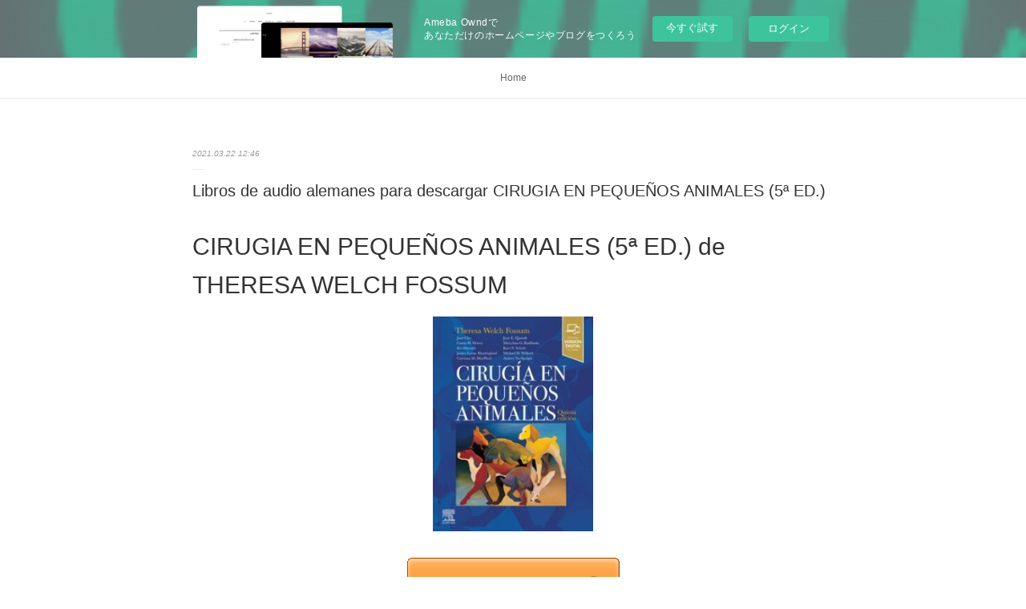

--- FILE ---
content_type: text/html; charset=utf-8
request_url: https://kisherypokor.amebaownd.com/posts/16002145
body_size: 11283
content:
<!doctype html>

            <html lang="ja" data-reactroot=""><head><meta charSet="UTF-8"/><meta http-equiv="X-UA-Compatible" content="IE=edge"/><meta name="viewport" content="width=device-width,user-scalable=no,initial-scale=1.0,minimum-scale=1.0,maximum-scale=1.0"/><title data-react-helmet="true">Libros de audio alemanes para descargar CIRUGIA EN PEQUEÑOS ANIMALES (5ª ED.) | kisherypokor&#x27;s Ownd</title><link data-react-helmet="true" rel="canonical" href="https://kisherypokor.amebaownd.com/posts/16002145/"/><meta name="description" content="CIRUGIA EN PEQUEÑOS ANIMALES (5ª ED.) de THERESA WELCH FOSSUM





                





Ficha técni"/><meta property="fb:app_id" content="522776621188656"/><meta property="og:url" content="https://kisherypokor.amebaownd.com/posts/16002145"/><meta property="og:type" content="article"/><meta property="og:title" content="Libros de audio alemanes para descargar CIRUGIA EN PEQUEÑOS ANIMALES (5ª ED.)"/><meta property="og:description" content="CIRUGIA EN PEQUEÑOS ANIMALES (5ª ED.) de THERESA WELCH FOSSUM





                





Ficha técni"/><meta property="og:image" content="https://static.amebaowndme.com/madrid-static/gallery/166.jpg"/><meta property="og:site_name" content="kisherypokor&#x27;s Ownd"/><meta property="og:locale" content="ja_JP"/><meta name="twitter:card" content="summary"/><meta name="twitter:site" content="@amebaownd"/><meta name="twitter:title" content="Libros de audio alemanes para descargar CIRUGIA EN PEQUEÑOS ANIMALES (5ª ED.) | kisherypokor&#x27;s Ownd"/><meta name="twitter:description" content="CIRUGIA EN PEQUEÑOS ANIMALES (5ª ED.) de THERESA WELCH FOSSUM





                





Ficha técni"/><meta name="twitter:image" content="https://static.amebaowndme.com/madrid-static/gallery/166.jpg"/><meta name="twitter:app:id:iphone" content="911640835"/><meta name="twitter:app:url:iphone" content="amebaownd://public/sites/1235180/posts/16002145"/><meta name="twitter:app:id:googleplay" content="jp.co.cyberagent.madrid"/><meta name="twitter:app:url:googleplay" content="amebaownd://public/sites/1235180/posts/16002145"/><meta name="twitter:app:country" content="US"/><link rel="amphtml" href="https://amp.amebaownd.com/posts/16002145"/><link rel="alternate" type="application/rss+xml" title="kisherypokor&#x27;s Ownd" href="https://kisherypokor.amebaownd.com/rss.xml"/><link rel="alternate" type="application/atom+xml" title="kisherypokor&#x27;s Ownd" href="https://kisherypokor.amebaownd.com/atom.xml"/><link rel="sitemap" type="application/xml" title="Sitemap" href="/sitemap.xml"/><link href="https://static.amebaowndme.com/madrid-frontend/css/user.min-a66be375c.css" rel="stylesheet" type="text/css"/><link href="https://static.amebaowndme.com/madrid-frontend/css/malia/index.min-a66be375c.css" rel="stylesheet" type="text/css"/><link rel="icon" href="https://static.amebaowndme.com/madrid-frontend/images/app/common/favicon.ico"/><style id="site-colors" charSet="UTF-8">
.u-nav-clr {
  color: #666666;
}
.u-nav-clr:hover,
.u-nav-clr--active {
  color: #b2b2b2;
}
.u-nav-bdr-clr {
  border-color: #666666;
}
.u-nav-bdr-clr:hover,
.u-nav-bdr-clr--active {
  border-color: #b2b2b2;
}
.u-nav-bg-clr {
  background-color: #ffffff;
}
.u-nav-bg-bdr-clr {
  border-color: #ffffff;
}
.u-site-clr {
  color: #333333;
}
.u-base-bg-clr {
  background-color: #ffffff;
}
.u-btn-clr {
  color: #999999;
}
.u-btn-clr:hover,
.u-btn-clr--active {
  color: #cccccc;
}
.u-btn-clr--disabled,
.u-btn-clr:disabled {
  color: #eaeaea;
}
.u-btn-bdr-clr {
  border-color: #c2c2c2;
}
.u-btn-bdr-clr:hover,
.u-btn-bdr-clr--active {
  border-color: #e0e0e0;
}
.u-btn-bdr-clr--disabled,
.u-btn-bdr-clr:disabled {
  border-color: #f2f2f2;
}
.u-btn-bg-clr {
  background-color: #c2c2c2;
}
.u-btn-bg-clr:hover,
.u-btn-bg-clr--active {
  background-color: #e0e0e0;
}
.u-btn-bg-clr--disabled,
.u-btn-bg-clr:disabled {
  background-color: #f2f2f2;
}
.u-txt-clr {
  color: #333333;
}
.u-txt-clr--lv1 {
  color: #707070;
}
.u-txt-clr--lv2 {
  color: #999999;
}
.u-txt-clr--lv3 {
  color: #d6d6d6;
}
.u-txt-bg-clr {
  background-color: #eaeaea;
}
.u-lnk-clr {
  color: #16a3a1;
}
.u-lnk-clr:visited {
  color: #8ad1d0;
}
.u-lnk-clr:hover {
  color: #b9e3e2;
}
.u-ttl-blk-clr {
  color: #333333;
}
.u-ttl-blk-bdr-clr {
  border-color: #333333;
}
.u-ttl-blk-bdr-clr--lv1 {
  border-color: #d6d6d6;
}
.u-bdr-clr {
  border-color: #ebebeb;
}
.u-acnt-bdr-clr {
  border-color: #ffffff;
}
.u-acnt-bg-clr {
  background-color: #ffffff;
};</style><style id="user-css" charSet="UTF-8">;</style><style media="screen and (max-width: 800px)" id="user-sp-css" charSet="UTF-8">;</style><script>
              (function(i,s,o,g,r,a,m){i['GoogleAnalyticsObject']=r;i[r]=i[r]||function(){
              (i[r].q=i[r].q||[]).push(arguments)},i[r].l=1*new Date();a=s.createElement(o),
              m=s.getElementsByTagName(o)[0];a.async=1;a.src=g;m.parentNode.insertBefore(a,m)
              })(window,document,'script','//www.google-analytics.com/analytics.js','ga');
            </script></head><body id="mdrd-a66be375c" class="u-txt-clr u-base-bg-clr theme-malia plan-basic  "><noscript><iframe src="//www.googletagmanager.com/ns.html?id=GTM-PXK9MM" height="0" width="0" style="display:none;visibility:hidden"></iframe></noscript><script>
            (function(w,d,s,l,i){w[l]=w[l]||[];w[l].push({'gtm.start':
            new Date().getTime(),event:'gtm.js'});var f=d.getElementsByTagName(s)[0],
            j=d.createElement(s),dl=l!='dataLayer'?'&l='+l:'';j.async=true;j.src=
            '//www.googletagmanager.com/gtm.js?id='+i+dl;f.parentNode.insertBefore(j,f);
            })(window,document, 'script', 'dataLayer', 'GTM-PXK9MM');
            </script><div id="content"><div class="page" data-reactroot=""><div class="page__outer"><div class="page__inner u-base-bg-clr"><aside style="opacity:1 !important;visibility:visible !important;text-indent:0 !important;transform:none !important;display:block !important;position:static !important;padding:0 !important;overflow:visible !important;margin:0 !important"><div class="owndbarHeader  " style="opacity:1 !important;visibility:visible !important;text-indent:0 !important;transform:none !important;display:block !important;position:static !important;padding:0 !important;overflow:visible !important;margin:0 !important"></div></aside><div role="navigation" class="common-header__outer u-nav-bg-clr"><input type="checkbox" id="header-switch" class="common-header__switch"/><div class="common-header"><div class="common-header__inner js-nav-overflow-criterion"><ul class="common-header__nav common-header-nav"><li class="common-header-nav__item js-nav-item "><a target="" class="u-nav-clr" href="/">Home</a></li></ul></div><label class="common-header__more u-nav-bdr-clr" for="header-switch"><span class="u-nav-bdr-clr"><span class="u-nav-bdr-clr"><span class="u-nav-bdr-clr"></span></span></span></label></div></div><div><div role="main" class="page__main-outer u-base-bg-clr"><div class="page__main page__main--blog-detail"><div class="section"><div class="page__main--blog-detail"><div class="blog-article-outer"><article class="blog-article"><div class="blog-article__inner"><div class="blog-article__header"><time class="blog-article__date u-txt-clr u-txt-clr--lv2 u-bdr-clr" dateTime="2021-03-22T12:46:42Z">2021.03.22 12:46</time></div><div class="blog-article__content"><div class="blog-article__title blog-title"><h1 class="blog-title__text u-txt-clr">Libros de audio alemanes para descargar CIRUGIA EN PEQUEÑOS ANIMALES (5ª ED.)</h1></div><div class="blog-article__body blog-body"><div class="blog-body__item"><div><div class="blog-body__text u-txt-clr u-clr-area" data-block-type="text"><h2>CIRUGIA EN PEQUEÑOS ANIMALES (5ª ED.) de THERESA WELCH FOSSUM</h2>
<p align="center"><img alt="Libros de audio alemanes para descargar CIRUGIA EN PEQUEÑOS ANIMALES (5ª ED.)" width="200" src="https://imagessl3.casadellibro.com/a/l/t5/03/9788491133803.jpg"><br><br>
<a class="u-lnk-clr" target="_blank" href="http://filesbooks.info/download.php?group=libro&amp;from=amebaownd.com&amp;id=31027&amp;lnk=MjAyMS0wMy0yMg--"><img src="https://i.imgur.com/wjgLeNP.gif" alt="Descargar CIRUGIA EN PEQUEÑOS ANIMALES (5ª ED.) PDF"></a>
</p>


                


<p><br></p>

<p>
<b>Ficha técnica</b>
</p><ul>
    <li>CIRUGIA EN PEQUEÑOS ANIMALES (5ª ED.)</li>
    <li>THERESA WELCH FOSSUM</li>
        <li>Número de páginas: 1584</li>
            <li>Idioma:  CASTELLANO </li>
        <li>Formatos: Pdf, ePub, MOBI, FB2</li>
        <li>ISBN: 9788491133803</li>
            <li>Editorial:  S.A. ELSEVIER ESPAÑA </li>
            <li>Año de edición:  2019</li>
    
</ul>


<p><b><a class="u-lnk-clr" target="_blank" href="http://filesbooks.info/download.php?group=libro&amp;from=amebaownd.com&amp;id=31027&amp;lnk=MjAyMS0wMy0yMg--" style="color: blue;">Descargar eBook gratis</a></b></p>

<p><br></p>
<p><br></p>



<h3>Libros de audio alemanes para descargar CIRUGIA EN PEQUEÑOS ANIMALES (5ª ED.)</h3>
<p>
</p><h4>Overview</h4>
<p>La quinta edición de este manual clásico sigue siendo una referencia en el ámbito mundial en lo referente a la cirugía en pequeños animales.

Se trata de un tratado muy actualizado y práctico, dirigido tanto a estudiantes como a profesionales de la clínica de pequeños animales.

Incluye los procedimientos básicos: esterilizaciones, castraciones y oniquectomía, así como las cirugías más avanzadas: craneotomía, incisiones ventrales y lobectomía pulmonar.

Incorpora nuevos colaboradores que aportan una perspectiva novedosa y explican los últimos avances en áreas clave, tales como técnicas de imagen, medicina regenerativa, cirugía mínimamente invasiva y neurología.

Proporciona recomendaciones para anestesiar animales con diferentes patologías.

El acceso a expertconsult.com proporciona el texto completo de la obra, actualizaciones de contenido, videos, instrucciones de cuidados postoperatorios, presentaciones de casos, búsquedas rápidas, etc.</p>

<p>
LIBROS RELACIONADOS:
Descargar desde google books LAURA de VERA CASPARY 9788408097280 PDB <a class="u-lnk-clr" href="http://exussapi.blog.free.fr/index.php?post/2021/03/22/Descargar-desde-google-books-LAURA-de-VERA-CASPARY-9788408097280-PDB">download pdf</a>,
Descarga gratuita de libros electrónicos en línea en pdf. LA DUODECIMA GRUTA 9788498775303 <a class="u-lnk-clr" href="http://vyraxapa.blog.free.fr/index.php?post/2021/03/22/Descarga-gratuita-de-libros-electr%C3%B3nicos-en-l%C3%ADnea-en-pdf.-LA-DUODECIMA-GRUTA-9788498775303">link</a>,
Collections de livres électroniques GoodReads Gardez l'oeil ouvert  - 15 histoires de disparitions mystérieuses 9782761953108 par Victoria Charlton PDF (Litterature Francaise) <a class="u-lnk-clr" href="http://hobazejo.blog.free.fr/index.php?post/2021/03/22/Collections-de-livres-%C3%A9lectroniques-GoodReads-Gardez-l-oeil-ouvert-15-histoires-de-disparitions-myst%C3%A9rieuses-9782761953108-par-Victoria-Charlton">read book</a>,
Read books online free no download or sign up Real Econometrics: The Right Tools to Answer Important Questions English version <a class="u-lnk-clr" href="http://uqafosyp.blog.free.fr/index.php?post/2021/03/22/Read-books-online-free-no-download-or-sign-up-Real-Econometrics%3A-The-Right-Tools-to-Answer-Important-Questions-English-version">read pdf</a>,
Best audio book download free Get a Life, Chloe Brown: A Novel <a class="u-lnk-clr" href="http://uqafosyp.blog.free.fr/index.php?post/2021/03/22/Best-audio-book-download-free-Get-a-Life%2C-Chloe-Brown%3A-A-Novel">read pdf</a>,
</p>
</div></div></div></div></div><div class="blog-article__footer"><div class="reblog-btn-outer"><div class="reblog-btn-body"><button class="reblog-btn"><span class="reblog-btn__inner"><span class="icon icon--reblog2"></span></span></button></div></div></div></div><div class="complementary-outer complementary-outer--slot2"><div class="complementary complementary--shareButton "><div class="block-type--shareButton"><div class="share share--filled share--filled-4"><button class="share__btn--facebook share__btn share__btn--filled"><span aria-hidden="true" class="icon--facebook icon"></span></button><button class="share__btn--twitter share__btn share__btn--filled"><span aria-hidden="true" class="icon--twitter icon"></span></button><button class="share__btn--nanagogo share__btn share__btn--filled"><span aria-hidden="true" class="icon--nanagogo icon"></span></button></div></div></div><div class="complementary complementary--siteFollow "><div class="block-type--siteFollow"><div class="site-follow u-bdr-clr"><div class="site-follow__img"><div><img alt=""/></div></div><div class="site-follow__body"><p class="site-follow__title u-txt-clr"><span class="site-follow__title-inner ">kisherypokor&#x27;s Ownd</span></p><div class="site-follow__btn-outer"><button class="site-follow__btn site-follow__btn--yet"><div class="site-follow__btn-text"><span aria-hidden="true" class="site-follow__icon icon icon--plus"></span>フォロー</div></button></div></div></div></div></div><div class="complementary complementary--relatedPosts "><div class="block-type--relatedPosts"></div></div><div class="complementary complementary--postPrevNext "><div class="block-type--postPrevNext"><div class="pager pager--type1"><ul class="pager__list"><li class="pager__item pager__item--prev "><a class="pager__item-inner u-bdr-clr" href="/posts/16082009"><time class="pager__date u-txt-clr" dateTime="2021-03-24T19:52:04Z">2021.03.24 19:52</time><div><span class="pager__description u-txt-clr">Téléchargement de bibliothèque mobile Droit constitutionnel</span></div><span aria-hidden="true" class="pager__icon icon icon--disclosure-l4  u-txt-clr"></span></a></li><li class="pager__item pager__item--next "><a class="pager__item-inner u-bdr-clr" href="/posts/16002119"><time class="pager__date u-txt-clr" dateTime="2021-03-22T12:45:45Z">2021.03.22 12:45</time><div><span class="pager__description u-txt-clr">Ebooks descargas gratuitas para móviles TREBEP</span></div><span aria-hidden="true" class="pager__icon icon icon--disclosure-r4  u-txt-clr"></span></a></li></ul></div></div></div></div><div class="blog-article__comment"><div class="comment-list js-comment-list"><div><p class="comment-count u-txt-clr u-txt-clr--lv2"><span>0</span>コメント</p><ul><li class="comment-list__item comment-item js-comment-form"><div class="comment-item__body"><form class="comment-item__form u-bdr-clr "><div class="comment-item__form-head"><textarea type="text" id="post-comment" maxLength="1100" placeholder="コメントする..." class="comment-item__input"></textarea></div><div class="comment-item__form-foot"><p class="comment-item__count-outer"><span class="comment-item__count ">1000</span> / 1000</p><button type="submit" disabled="" class="comment-item__submit">投稿</button></div></form></div></li></ul></div></div></div><div class="pswp" tabindex="-1" role="dialog" aria-hidden="true"><div class="pswp__bg"></div><div class="pswp__scroll-wrap"><div class="pswp__container"><div class="pswp__item"></div><div class="pswp__item"></div><div class="pswp__item"></div></div><div class="pswp__ui pswp__ui--hidden"><div class="pswp__top-bar"><div class="pswp__counter"></div><button class="pswp__button pswp__button--close" title="Close (Esc)"></button><button class="pswp__button pswp__button--share" title="Share"></button><button class="pswp__button pswp__button--fs" title="Toggle fullscreen"></button><button class="pswp__button pswp__button--zoom" title="Zoom in/out"></button><div class="pswp__preloader"><div class="pswp__preloader__icn"><div class="pswp__preloader__cut"><div class="pswp__preloader__donut"></div></div></div></div></div><div class="pswp__share-modal pswp__share-modal--hidden pswp__single-tap"><div class="pswp__share-tooltip"></div></div><div class="pswp__button pswp__button--close pswp__close"><span class="pswp__close__item pswp__close"></span><span class="pswp__close__item pswp__close"></span></div><div class="pswp__bottom-bar"><button class="pswp__button pswp__button--arrow--left js-lightbox-arrow" title="Previous (arrow left)"></button><button class="pswp__button pswp__button--arrow--right js-lightbox-arrow" title="Next (arrow right)"></button></div><div class=""><div class="pswp__caption"><div class="pswp__caption"></div><div class="pswp__caption__link"><a class="js-link"></a></div></div></div></div></div></div></article></div></div></div></div></div></div><aside style="opacity:1 !important;visibility:visible !important;text-indent:0 !important;transform:none !important;display:block !important;position:static !important;padding:0 !important;overflow:visible !important;margin:0 !important"><div class="owndbar" style="opacity:1 !important;visibility:visible !important;text-indent:0 !important;transform:none !important;display:block !important;position:static !important;padding:0 !important;overflow:visible !important;margin:0 !important"></div></aside><footer role="contentinfo" class="page__footer footer" style="opacity:1 !important;visibility:visible !important;text-indent:0 !important;overflow:visible !important;position:static !important"><div class="footer__inner u-bdr-clr " style="opacity:1 !important;visibility:visible !important;text-indent:0 !important;overflow:visible !important;display:block !important;transform:none !important"><div class="footer__item u-bdr-clr" style="opacity:1 !important;visibility:visible !important;text-indent:0 !important;overflow:visible !important;display:block !important;transform:none !important"><p class="footer__copyright u-font"><small class="u-txt-clr u-txt-clr--lv2 u-font" style="color:rgba(51,51,51, 0.5) !important">Copyright © <!-- -->2026<!-- --> <!-- -->kisherypokor&#x27;s Ownd<!-- -->.</small></p><div class="powered-by"><a href="https://www.amebaownd.com" class="powered-by__link"><span class="powered-by__text">Powered by</span><span class="powered-by__logo">AmebaOwnd</span><span class="powered-by__text">無料でホームページをつくろう</span></a></div></div></div></footer></div></div><div class="toast"></div></div></div><img src="//sy.ameblo.jp/sync/?org=sy.amebaownd.com" alt="" style="display:none" width="1" height="1"/><script charSet="UTF-8">window.mdrdEnv="prd";</script><script charSet="UTF-8">window.INITIAL_STATE={"authenticate":{"authCheckCompleted":false,"isAuthorized":false},"blogPostReblogs":{},"category":{},"currentSite":{"fetching":false,"status":null,"site":{}},"shopCategory":{},"categories":{},"notifications":{},"page":{},"paginationTitle":{},"postArchives":{},"postComments":{"16002145":{"data":[],"pagination":{"total":0,"offset":0,"limit":3,"cursors":{"after":"","before":""}},"fetching":false},"submitting":false,"postStatus":null},"postDetail":{"postDetail-blogPostId:16002145":{"fetching":false,"loaded":true,"meta":{"code":200},"data":{"id":"16002145","userId":"1439335","siteId":"1235180","status":"publish","title":"Libros de audio alemanes para descargar CIRUGIA EN PEQUEÑOS ANIMALES (5ª ED.)","contents":[{"type":"text","format":"html","value":"\u003Ch2\u003ECIRUGIA EN PEQUEÑOS ANIMALES (5ª ED.) de THERESA WELCH FOSSUM\u003C\u002Fh2\u003E\n\u003Cp align=\"center\"\u003E\u003Cimg src=\"https:\u002F\u002Fimagessl3.casadellibro.com\u002Fa\u002Fl\u002Ft5\u002F03\u002F9788491133803.jpg\" width=\"200\" alt=\"Libros de audio alemanes para descargar CIRUGIA EN PEQUEÑOS ANIMALES (5ª ED.)\"\u003E\u003Cbr\u003E\u003Cbr\u003E\n\u003Ca href=\"http:\u002F\u002Ffilesbooks.info\u002Fdownload.php?group=libro&amp;from=amebaownd.com&amp;id=31027&amp;lnk=MjAyMS0wMy0yMg--\" target=\"_blank\" class=\"u-lnk-clr\"\u003E\u003Cimg alt=\"Descargar CIRUGIA EN PEQUEÑOS ANIMALES (5ª ED.) PDF\" src=\"https:\u002F\u002Fi.imgur.com\u002FwjgLeNP.gif\"\u003E\u003C\u002Fa\u003E\n\u003C\u002Fp\u003E\n\n\n                \n\n\n\u003Cp\u003E\u003Cbr\u003E\u003C\u002Fp\u003E\n\n\u003Cp\u003E\n\u003Cb\u003EFicha técnica\u003C\u002Fb\u003E\n\u003C\u002Fp\u003E\u003Cul\u003E\n    \u003Cli\u003ECIRUGIA EN PEQUEÑOS ANIMALES (5ª ED.)\u003C\u002Fli\u003E\n    \u003Cli\u003ETHERESA WELCH FOSSUM\u003C\u002Fli\u003E\n        \u003Cli\u003ENúmero de páginas: 1584\u003C\u002Fli\u003E\n            \u003Cli\u003EIdioma:  CASTELLANO \u003C\u002Fli\u003E\n        \u003Cli\u003EFormatos: Pdf, ePub, MOBI, FB2\u003C\u002Fli\u003E\n        \u003Cli\u003EISBN: 9788491133803\u003C\u002Fli\u003E\n            \u003Cli\u003EEditorial:  S.A. ELSEVIER ESPAÑA \u003C\u002Fli\u003E\n            \u003Cli\u003EAño de edición:  2019\u003C\u002Fli\u003E\n    \n\u003C\u002Ful\u003E\n\n\n\u003Cp\u003E\u003Cb\u003E\u003Ca style=\"color: blue;\" href=\"http:\u002F\u002Ffilesbooks.info\u002Fdownload.php?group=libro&amp;from=amebaownd.com&amp;id=31027&amp;lnk=MjAyMS0wMy0yMg--\" target=\"_blank\" class=\"u-lnk-clr\"\u003EDescargar eBook gratis\u003C\u002Fa\u003E\u003C\u002Fb\u003E\u003C\u002Fp\u003E\n\n\u003Cp\u003E\u003Cbr\u003E\u003C\u002Fp\u003E\n\u003Cp\u003E\u003Cbr\u003E\u003C\u002Fp\u003E\n\n\n\n\u003Ch3\u003ELibros de audio alemanes para descargar CIRUGIA EN PEQUEÑOS ANIMALES (5ª ED.)\u003C\u002Fh3\u003E\n\u003Cp\u003E\n\u003C\u002Fp\u003E\u003Ch4\u003EOverview\u003C\u002Fh4\u003E\n\u003Cp\u003ELa quinta edición de este manual clásico sigue siendo una referencia en el ámbito mundial en lo referente a la cirugía en pequeños animales.\n\nSe trata de un tratado muy actualizado y práctico, dirigido tanto a estudiantes como a profesionales de la clínica de pequeños animales.\n\nIncluye los procedimientos básicos: esterilizaciones, castraciones y oniquectomía, así como las cirugías más avanzadas: craneotomía, incisiones ventrales y lobectomía pulmonar.\n\nIncorpora nuevos colaboradores que aportan una perspectiva novedosa y explican los últimos avances en áreas clave, tales como técnicas de imagen, medicina regenerativa, cirugía mínimamente invasiva y neurología.\n\nProporciona recomendaciones para anestesiar animales con diferentes patologías.\n\nEl acceso a expertconsult.com proporciona el texto completo de la obra, actualizaciones de contenido, videos, instrucciones de cuidados postoperatorios, presentaciones de casos, búsquedas rápidas, etc.\u003C\u002Fp\u003E\n\n\u003Cp\u003E\nLIBROS RELACIONADOS:\nDescargar desde google books LAURA de VERA CASPARY 9788408097280 PDB \u003Ca href=\"http:\u002F\u002Fexussapi.blog.free.fr\u002Findex.php?post\u002F2021\u002F03\u002F22\u002FDescargar-desde-google-books-LAURA-de-VERA-CASPARY-9788408097280-PDB\" class=\"u-lnk-clr\"\u003Edownload pdf\u003C\u002Fa\u003E,\nDescarga gratuita de libros electrónicos en línea en pdf. LA DUODECIMA GRUTA 9788498775303 \u003Ca href=\"http:\u002F\u002Fvyraxapa.blog.free.fr\u002Findex.php?post\u002F2021\u002F03\u002F22\u002FDescarga-gratuita-de-libros-electr%C3%B3nicos-en-l%C3%ADnea-en-pdf.-LA-DUODECIMA-GRUTA-9788498775303\" class=\"u-lnk-clr\"\u003Elink\u003C\u002Fa\u003E,\nCollections de livres électroniques GoodReads Gardez l'oeil ouvert  - 15 histoires de disparitions mystérieuses 9782761953108 par Victoria Charlton PDF (Litterature Francaise) \u003Ca href=\"http:\u002F\u002Fhobazejo.blog.free.fr\u002Findex.php?post\u002F2021\u002F03\u002F22\u002FCollections-de-livres-%C3%A9lectroniques-GoodReads-Gardez-l-oeil-ouvert-15-histoires-de-disparitions-myst%C3%A9rieuses-9782761953108-par-Victoria-Charlton\" class=\"u-lnk-clr\"\u003Eread book\u003C\u002Fa\u003E,\nRead books online free no download or sign up Real Econometrics: The Right Tools to Answer Important Questions English version \u003Ca href=\"http:\u002F\u002Fuqafosyp.blog.free.fr\u002Findex.php?post\u002F2021\u002F03\u002F22\u002FRead-books-online-free-no-download-or-sign-up-Real-Econometrics%3A-The-Right-Tools-to-Answer-Important-Questions-English-version\" class=\"u-lnk-clr\"\u003Eread pdf\u003C\u002Fa\u003E,\nBest audio book download free Get a Life, Chloe Brown: A Novel \u003Ca href=\"http:\u002F\u002Fuqafosyp.blog.free.fr\u002Findex.php?post\u002F2021\u002F03\u002F22\u002FBest-audio-book-download-free-Get-a-Life%2C-Chloe-Brown%3A-A-Novel\" class=\"u-lnk-clr\"\u003Eread pdf\u003C\u002Fa\u003E,\n\u003C\u002Fp\u003E\n"}],"urlPath":"","publishedUrl":"https:\u002F\u002Fkisherypokor.amebaownd.com\u002Fposts\u002F16002145","ogpDescription":"","ogpImageUrl":"","contentFiltered":"","viewCount":0,"commentCount":0,"reblogCount":0,"prevBlogPost":{"id":"16082009","title":"Téléchargement de bibliothèque mobile Droit constitutionnel","summary":"Droit constitutionnel pan Hugues Portelli, Thomas Ehrhard\n\n\n\n\n\n                \n\n\n\n\n\nCaractéristiques\n\n    Droit constitutionnel\n    Hugues Portelli, Thomas Ehrhard\n        Nb. de pages: 507\n        Format: Pdf, ePub, MOBI, FB2\n        ISBN: 9782247189229\n            Editeur: Dalloz-Sirey\n            Date de parution: 2019\n    \n\n\n\nTélécharger eBook gratuit\n\n\n\n\n\n\nTéléchargement de bibliothèque mobile Droit constitutionnel\n\nOverview\nLe droit constitutionnel moderne intègre l'ensemble des règles juridiques qui régissent le fonctionnement des institutions mais aussi de la vie politique et des droits fondamentaux. Cet ouvrage traite dans une première partie des grandes démocraties contemporaines dans une perspective historique et comparée, et étudie dans une seconde partie les institutions de la Cinquième République, intégrant leur évolution sur un demi siècle. Il met particulièrement l'accent sur le rôle nouveau de la jurisprudence des juridictions constitutionnelles et sur l'encadrement juridique croissant de la vie politique. Selon le principe de la collection, les rubriques pédagogiques (résumé du cours, définitions, documents, bibliographie, sujets corrigés) permettent une application immédiate du cours. Ce livre est ainsi destiné aux étudiants des facultés de droit, des AES et des IEP et aux candidats aux concours administratifs.\n\n\nPdf recommandé:\nDownload books isbn number Stranger Things: Darkness on the Edge of Town: An Official Stranger Things Novel  (English Edition) read pdf,\nDownload books in kindle format Something Deeply Hidden: Quantum Worlds and the Emergence of Spacetime by Sean Carroll site,\nLivres téléchargement iphone L'identité de la France  - Tome 1, Espace et histoire par Fernand Braudel in French DJVU PDB 9782081443396 pdf,\nDescargar libros de texto gratis para reddit TREBEP VERSION MARTINA: RDLEG 5\u002F2015, DE 30 DE OCTUBRE. TEXTO LEGAL (2ª ED.) pdf,\nEbooks gratuits télécharger doc Guide de l'astronome débutant 9782212071450 download pdf,\nEbooks gratuits sur psp à télécharger Soleil vert in French MOBI iBook FB2 par Harry Harrison read pdf,\nEbooks mobile téléchargement gratuit Un bûcher sous la neige (French Edition) link,\nTélécharger des livres en anglais Option informatique MPSI-MP\u002FMP*  - Tout-en-un site,\nDescargar libros gratis en iphone LA ULTIMA NEANDERTAL DJVU pdf,\nLivres gratuits à télécharger sur ipad 3 La Femme indépendante  - Extraits du Deuxième Sexe in French par Simone de Beauvoir DJVU ePub PDB 9782072706806 read book,\n\n","imageUrl":"","publishedAt":"2021-03-24T19:52:04Z"},"nextBlogPost":{"id":"16002119","title":"Ebooks descargas gratuitas para móviles TREBEP","summary":"TREBEP VERSION MARTINA: RDLEG 5\u002F2015, DE 30 DE OCTUBRE. TEXTO LEGAL (2ª ED.) de VICENTE VALERA\n\n\n\n\n\n                \n\n\n\n\n\nFicha técnica\n\n    TREBEP VERSION MARTINA: RDLEG 5\u002F2015, DE 30 DE OCTUBRE. TEXTO LEGAL (2ª ED.)\n    VICENTE VALERA\n        Número de páginas: 232\n            Idioma:  CASTELLANO \n        Formatos: Pdf, ePub, MOBI, FB2\n        ISBN: 9788430978519\n            Editorial:  TECNOS \n            Año de edición:  2019\n    \n\n\n\nDescargar eBook gratis\n\n\n\n\n\n\nEbooks descargas gratuitas para móviles TREBEP VERSION MARTINA: RDLEG 5\u002F2015, DE 30 DE OCTUBRE. TEXTO LEGAL (2ª ED.) (Literatura española) 9788430978519 de VICENTE VALERA MOBI PDB\n\nOverview\nEn esta obra, Vicente, junto a la diseñadora gráfica Cinthia Moure, ofrece una versión fácil estudio sobre el Texto Refundido de la Ley del Estatuto Básico del Empleado Público, al objeto de favorecer el empleo de la memoria visual, algo tradicionalmente poco empleado en el mundo jurídico. Como bien es sabido esta norma tiene un papel destacadísimo en la totalidad de programas oficiales \u002F oposiciones de ámbito administrativo de las diferentes Administraciones Públicas (Administración General del Estado, Comunidades Autónomas, Entidades Locales, Universidades Públicas, Sanitarias, etc.) y en consecuencia, su dominio es requerido para superar los mismos. La obra continúa la senda iniciada por Vicente Valera y la Editorial Tecnos en septiembre de 2016 y se añade al resto de las obras realizadas hasta la fecha en  \" versión Martina \" . IG \u002F FACEBOOK: @1040Preguntas \u002F @elsellodechinin\n\n\nLIBROS RELACIONADOS:\nDownload free google books mac PRINCE2 Study Guide: 2017 Update (English literature) by David Hinde pdf,\nCollections de livres électroniques GoodReads Gardez l'oeil ouvert  - 15 histoires de disparitions mystérieuses 9782761953108 par Victoria Charlton PDF (Litterature Francaise) download link,\nEbooks gratis descargar rapidshare ALIMENTACION SANA PARA NIÑOS: COME, JUEGA Y ESTARAS SIEMPRE BIEN (Literatura española) 9788449325151 de ALLAN W WALKER read pdf,\nEbooks à télécharger pdf L'attrape-coeurs  in French download link,\nDescargar libro en pdf TIRANT LO BLANC: EPISODIS AMOROSOS (CATALAN) (TEXT ORIGINAL) (Spanish Edition) 9788415192350 de JOANOT MARTORELL link,\nDescarga gratuita de libros de audio en inglés. COMO CUIDAR SU ESPALDA 9788480194587 en español de FRANCISCO M. KOVACS download link,\nRead books online free no download or sign up Real Econometrics: The Right Tools to Answer Important Questions English version read pdf,\n\n","imageUrl":"","publishedAt":"2021-03-22T12:45:45Z"},"rebloggedPost":false,"blogCategories":[],"user":{"id":"1439335","nickname":"kisherypokor","description":"","official":false,"photoUrl":"https:\u002F\u002Fprofile-api.ameba.jp\u002Fv2\u002Fas\u002Fn80bc6c5727ebefd58b7ea2f0fff4f4adadd5cc9\u002FprofileImage?cat=300","followingCount":1,"createdAt":"2021-03-10T05:22:52Z","updatedAt":"2021-05-17T21:04:38Z"},"updateUser":{"id":"1439335","nickname":"kisherypokor","description":"","official":false,"photoUrl":"https:\u002F\u002Fprofile-api.ameba.jp\u002Fv2\u002Fas\u002Fn80bc6c5727ebefd58b7ea2f0fff4f4adadd5cc9\u002FprofileImage?cat=300","followingCount":1,"createdAt":"2021-03-10T05:22:52Z","updatedAt":"2021-05-17T21:04:38Z"},"comments":{"pagination":{"total":0,"offset":0,"limit":3,"cursors":{"after":"","before":""}},"data":[]},"publishedAt":"2021-03-22T12:46:42Z","createdAt":"2021-03-22T12:46:44Z","updatedAt":"2021-03-22T12:46:44Z","version":1}}},"postList":{},"shopList":{},"shopItemDetail":{},"pureAd":{},"keywordSearch":{},"proxyFrame":{"loaded":false},"relatedPostList":{},"route":{"route":{"path":"\u002Fposts\u002F:blog_post_id","component":function Connect(props, context) {
        _classCallCheck(this, Connect);

        var _this = _possibleConstructorReturn(this, _Component.call(this, props, context));

        _this.version = version;
        _this.store = props.store || context.store;

        (0, _invariant2["default"])(_this.store, 'Could not find "store" in either the context or ' + ('props of "' + connectDisplayName + '". ') + 'Either wrap the root component in a <Provider>, ' + ('or explicitly pass "store" as a prop to "' + connectDisplayName + '".'));

        var storeState = _this.store.getState();
        _this.state = { storeState: storeState };
        _this.clearCache();
        return _this;
      },"route":{"id":"0","type":"blog_post_detail","idForType":"0","title":"","urlPath":"\u002Fposts\u002F:blog_post_id","isHomePage":false}},"params":{"blog_post_id":"16002145"},"location":{"pathname":"\u002Fposts\u002F16002145","search":"","hash":"","action":"POP","key":"p76d1h","query":{}}},"siteConfig":{"tagline":"","title":"kisherypokor's Ownd","copyright":"","iconUrl":"https:\u002F\u002Fstatic.amebaowndme.com\u002Fmadrid-static\u002Fplaceholder\u002Fsite-icons\u002Fk.png","logoUrl":"","coverImageUrl":"https:\u002F\u002Fstatic.amebaowndme.com\u002Fmadrid-static\u002Fgallery\u002F166.jpg","homePageId":"4734361","siteId":"1235180","siteCategoryIds":[],"themeId":"5","theme":"malia","shopId":"","openedShop":false,"shop":{"law":{"userType":"","corporateName":"","firstName":"","lastName":"","zipCode":"","prefecture":"","address":"","telNo":"","aboutContact":"","aboutPrice":"","aboutPay":"","aboutService":"","aboutReturn":""},"privacyPolicy":{"operator":"","contact":"","collectAndUse":"","restrictionToThirdParties":"","supervision":"","disclosure":"","cookie":""}},"user":{"id":"1439335","nickname":"kisherypokor","photoUrl":"","createdAt":"2021-03-10T05:22:52Z","updatedAt":"2021-05-17T21:04:38Z"},"commentApproval":"accept","plan":{"id":"1","name":"Free","ownd_header":false,"powered_by":false,"pure_ads":false},"verifiedType":"general","navigations":[{"title":"Home","urlPath":".\u002F","target":"_self","pageId":"4734361"}],"routings":[{"id":"0","type":"blog","idForType":"0","title":"","urlPath":"\u002Fposts\u002Fpage\u002F:page_num","isHomePage":false},{"id":"0","type":"blog_post_archive","idForType":"0","title":"","urlPath":"\u002Fposts\u002Farchives\u002F:yyyy\u002F:mm","isHomePage":false},{"id":"0","type":"blog_post_archive","idForType":"0","title":"","urlPath":"\u002Fposts\u002Farchives\u002F:yyyy\u002F:mm\u002Fpage\u002F:page_num","isHomePage":false},{"id":"0","type":"blog_post_category","idForType":"0","title":"","urlPath":"\u002Fposts\u002Fcategories\u002F:category_id","isHomePage":false},{"id":"0","type":"blog_post_category","idForType":"0","title":"","urlPath":"\u002Fposts\u002Fcategories\u002F:category_id\u002Fpage\u002F:page_num","isHomePage":false},{"id":"0","type":"author","idForType":"0","title":"","urlPath":"\u002Fauthors\u002F:user_id","isHomePage":false},{"id":"0","type":"author","idForType":"0","title":"","urlPath":"\u002Fauthors\u002F:user_id\u002Fpage\u002F:page_num","isHomePage":false},{"id":"0","type":"blog_post_category","idForType":"0","title":"","urlPath":"\u002Fposts\u002Fcategory\u002F:category_id","isHomePage":false},{"id":"0","type":"blog_post_category","idForType":"0","title":"","urlPath":"\u002Fposts\u002Fcategory\u002F:category_id\u002Fpage\u002F:page_num","isHomePage":false},{"id":"0","type":"blog_post_detail","idForType":"0","title":"","urlPath":"\u002Fposts\u002F:blog_post_id","isHomePage":false},{"id":"0","type":"keywordSearch","idForType":"0","title":"","urlPath":"\u002Fsearch\u002Fq\u002F:query","isHomePage":false},{"id":"0","type":"keywordSearch","idForType":"0","title":"","urlPath":"\u002Fsearch\u002Fq\u002F:query\u002Fpage\u002F:page_num","isHomePage":false},{"id":"4734361","type":"blog","idForType":"0","title":"Home","urlPath":"\u002Fpages\u002F4734361\u002F","isHomePage":true},{"id":"4734361","type":"blog","idForType":"0","title":"Home","urlPath":"\u002Fpages\u002F4734361\u002F:url_path","isHomePage":true},{"id":"4734361","type":"blog","idForType":"0","title":"Home","urlPath":"\u002F","isHomePage":true}],"siteColors":{"navigationBackground":"#ffffff","navigationText":"#666666","siteTitleText":"#333333","background":"#ffffff","buttonBackground":"#cccccc","buttonText":"#bbbbbb","text":"#333333","link":"#72b1b3","titleBlock":"#333333","border":"#ebebeb","accent":"#ffffff"},"wovnioAttribute":"","useAuthorBlock":false,"twitterHashtags":"","createdAt":"2021-03-10T05:23:31Z","seoTitle":"kisherypokor's Ownd","isPreview":false,"siteCategory":[],"previewPost":null,"previewShopItem":null,"hasAmebaIdConnection":false,"serverTime":"2026-01-20T04:18:16Z","complementaries":{"2":{"contents":{"layout":{"rows":[{"columns":[{"blocks":[{"type":"shareButton","design":"filled","providers":["facebook","twitter","nanagogo","line"]},{"type":"siteFollow","description":""},{"type":"relatedPosts","layoutType":"listl","showHeading":true,"heading":"関連記事","limit":3},{"type":"postPrevNext","showImage":true}]}]}]}},"created_at":"2021-03-10T05:23:31Z","updated_at":"2021-03-10T05:23:31Z"},"11":{"contents":{"layout":{"rows":[{"columns":[{"blocks":[{"type":"siteFollow","description":""},{"type":"post","mode":"summary","title":"記事一覧","buttonTitle":"","limit":5,"layoutType":"sidebarm","categoryIds":"","showTitle":true,"showButton":true,"sortType":"recent"},{"type":"postsCategory","heading":"カテゴリ","showHeading":true,"showCount":true,"design":"tagcloud"},{"type":"postsArchive","heading":"アーカイブ","showHeading":true,"design":"accordion"},{"type":"keywordSearch","heading":"","showHeading":false}]}]}]}},"created_at":"2021-03-10T05:23:31Z","updated_at":"2021-03-10T05:23:31Z"}},"siteColorsCss":"\n.u-nav-clr {\n  color: #666666;\n}\n.u-nav-clr:hover,\n.u-nav-clr--active {\n  color: #b2b2b2;\n}\n.u-nav-bdr-clr {\n  border-color: #666666;\n}\n.u-nav-bdr-clr:hover,\n.u-nav-bdr-clr--active {\n  border-color: #b2b2b2;\n}\n.u-nav-bg-clr {\n  background-color: #ffffff;\n}\n.u-nav-bg-bdr-clr {\n  border-color: #ffffff;\n}\n.u-site-clr {\n  color: #333333;\n}\n.u-base-bg-clr {\n  background-color: #ffffff;\n}\n.u-btn-clr {\n  color: #999999;\n}\n.u-btn-clr:hover,\n.u-btn-clr--active {\n  color: #cccccc;\n}\n.u-btn-clr--disabled,\n.u-btn-clr:disabled {\n  color: #eaeaea;\n}\n.u-btn-bdr-clr {\n  border-color: #c2c2c2;\n}\n.u-btn-bdr-clr:hover,\n.u-btn-bdr-clr--active {\n  border-color: #e0e0e0;\n}\n.u-btn-bdr-clr--disabled,\n.u-btn-bdr-clr:disabled {\n  border-color: #f2f2f2;\n}\n.u-btn-bg-clr {\n  background-color: #c2c2c2;\n}\n.u-btn-bg-clr:hover,\n.u-btn-bg-clr--active {\n  background-color: #e0e0e0;\n}\n.u-btn-bg-clr--disabled,\n.u-btn-bg-clr:disabled {\n  background-color: #f2f2f2;\n}\n.u-txt-clr {\n  color: #333333;\n}\n.u-txt-clr--lv1 {\n  color: #707070;\n}\n.u-txt-clr--lv2 {\n  color: #999999;\n}\n.u-txt-clr--lv3 {\n  color: #d6d6d6;\n}\n.u-txt-bg-clr {\n  background-color: #eaeaea;\n}\n.u-lnk-clr {\n  color: #16a3a1;\n}\n.u-lnk-clr:visited {\n  color: #8ad1d0;\n}\n.u-lnk-clr:hover {\n  color: #b9e3e2;\n}\n.u-ttl-blk-clr {\n  color: #333333;\n}\n.u-ttl-blk-bdr-clr {\n  border-color: #333333;\n}\n.u-ttl-blk-bdr-clr--lv1 {\n  border-color: #d6d6d6;\n}\n.u-bdr-clr {\n  border-color: #ebebeb;\n}\n.u-acnt-bdr-clr {\n  border-color: #ffffff;\n}\n.u-acnt-bg-clr {\n  background-color: #ffffff;\n}","siteFont":{"id":"9","name":"Lato"},"siteCss":"","siteSpCss":"","meta":{"Title":"Libros de audio alemanes para descargar CIRUGIA EN PEQUEÑOS ANIMALES (5ª ED.) | kisherypokor's Ownd","Description":"CIRUGIA EN PEQUEÑOS ANIMALES (5ª ED.) de THERESA WELCH FOSSUM\n\n\n\n\n\n                \n\n\n\n\n\nFicha técni","Keywords":"","Noindex":false,"Nofollow":false,"CanonicalUrl":"https:\u002F\u002Fkisherypokor.amebaownd.com\u002Fposts\u002F16002145","AmpHtml":"https:\u002F\u002Famp.amebaownd.com\u002Fposts\u002F16002145","DisabledFragment":false,"OgMeta":{"Type":"article","Title":"Libros de audio alemanes para descargar CIRUGIA EN PEQUEÑOS ANIMALES (5ª ED.)","Description":"CIRUGIA EN PEQUEÑOS ANIMALES (5ª ED.) de THERESA WELCH FOSSUM\n\n\n\n\n\n                \n\n\n\n\n\nFicha técni","Image":"https:\u002F\u002Fstatic.amebaowndme.com\u002Fmadrid-static\u002Fgallery\u002F166.jpg","SiteName":"kisherypokor's Ownd","Locale":"ja_JP"},"DeepLinkMeta":{"Ios":{"Url":"amebaownd:\u002F\u002Fpublic\u002Fsites\u002F1235180\u002Fposts\u002F16002145","AppStoreId":"911640835","AppName":"Ameba Ownd"},"Android":{"Url":"amebaownd:\u002F\u002Fpublic\u002Fsites\u002F1235180\u002Fposts\u002F16002145","AppName":"Ameba Ownd","Package":"jp.co.cyberagent.madrid"},"WebUrl":"https:\u002F\u002Fkisherypokor.amebaownd.com\u002Fposts\u002F16002145"},"TwitterCard":{"Type":"summary","Site":"@amebaownd","Creator":"","Title":"Libros de audio alemanes para descargar CIRUGIA EN PEQUEÑOS ANIMALES (5ª ED.) | kisherypokor's Ownd","Description":"CIRUGIA EN PEQUEÑOS ANIMALES (5ª ED.) de THERESA WELCH FOSSUM\n\n\n\n\n\n                \n\n\n\n\n\nFicha técni","Image":"https:\u002F\u002Fstatic.amebaowndme.com\u002Fmadrid-static\u002Fgallery\u002F166.jpg"},"TwitterAppCard":{"CountryCode":"US","IPhoneAppId":"911640835","AndroidAppPackageName":"jp.co.cyberagent.madrid","CustomUrl":"amebaownd:\u002F\u002Fpublic\u002Fsites\u002F1235180\u002Fposts\u002F16002145"},"SiteName":"kisherypokor's Ownd","ImageUrl":"","FacebookAppId":"522776621188656","InstantArticleId":"","FaviconUrl":"","AppleTouchIconUrl":"","RssItems":[{"title":"kisherypokor's Ownd","url":"https:\u002F\u002Fkisherypokor.amebaownd.com\u002Frss.xml"}],"AtomItems":[{"title":"kisherypokor's Ownd","url":"https:\u002F\u002Fkisherypokor.amebaownd.com\u002Fatom.xml"}]},"googleConfig":{"TrackingCode":"","SiteVerificationCode":""},"lanceTrackingUrl":"\u002F\u002Fsy.ameblo.jp\u002Fsync\u002F?org=sy.amebaownd.com","FRM_ID_SIGNUP":"c.ownd-sites_r.ownd-sites_1235180","landingPageParams":{"domain":"kisherypokor.amebaownd.com","protocol":"https","urlPath":"\u002Fposts\u002F16002145"}},"siteFollow":{},"siteServiceTokens":{},"snsFeed":{},"toastMessages":{"messages":[]},"user":{"loaded":false,"me":{}},"userSites":{"fetching":null,"sites":[]},"userSiteCategories":{}};</script><script src="https://static.amebaowndme.com/madrid-metro/js/malia-c961039a0e890b88fbda.js" charSet="UTF-8"></script><style charSet="UTF-8">    @font-face {
      font-family: 'Lato';
      src: url('https://static.amebaowndme.com/madrid-frontend/fonts/userfont/Lato.woff2');
    }
    .u-font {
      font-family: "Lato", "ヒラギノ角ゴ ProN W3", "Hiragino Kaku Gothic ProN", sans-serif;
    }  </style></body></html>